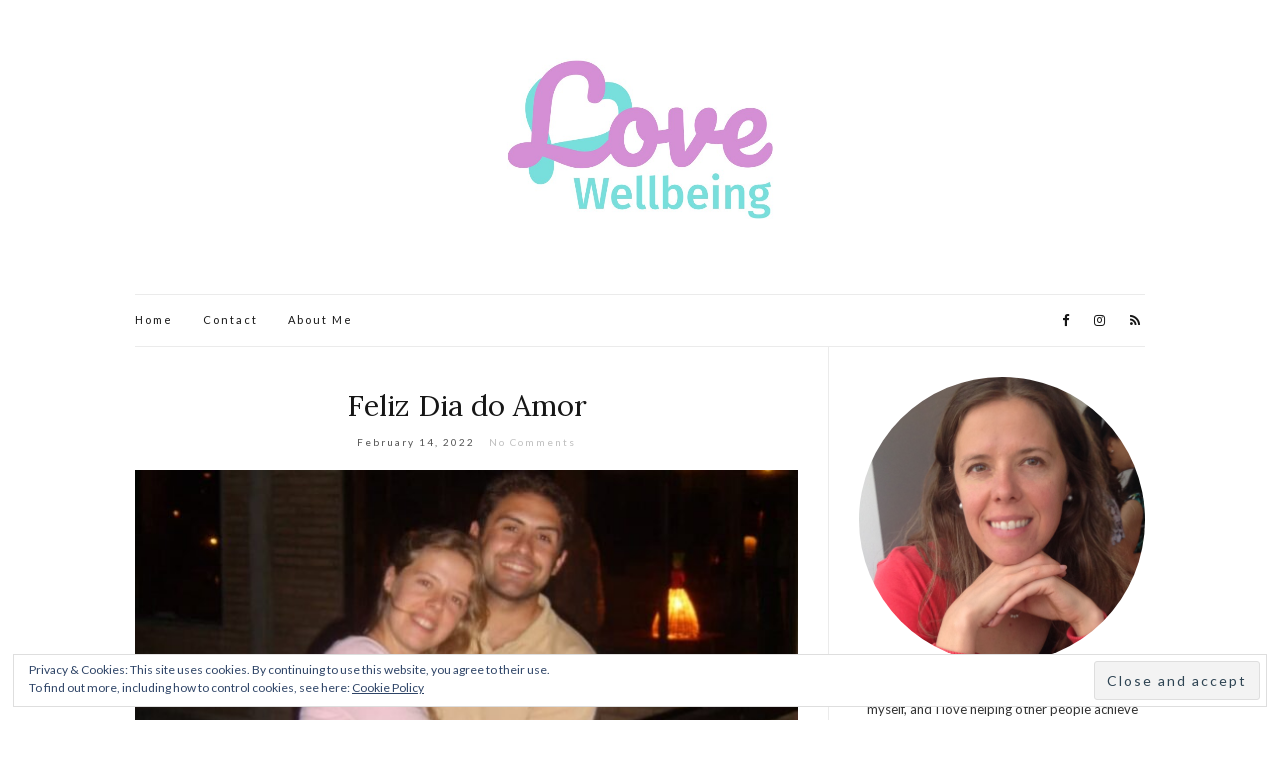

--- FILE ---
content_type: text/html; charset=UTF-8
request_url: https://lovewellbeing.eu/category/uncategorized/
body_size: 11715
content:
<!doctype html>
<html lang="en-GB">
<head>
	<meta charset="UTF-8">
	<meta name="viewport" content="width=device-width, initial-scale=1">
	<link rel="pingback" href="https://lovewellbeing.eu/xmlrpc.php">

	<meta name='robots' content='index, follow, max-image-preview:large, max-snippet:-1, max-video-preview:-1' />

	<!-- This site is optimized with the Yoast SEO plugin v24.6 - https://yoast.com/wordpress/plugins/seo/ -->
	<title>Uncategorized Archives - Love WellBeing</title><link rel="preload" as="style" href="https://fonts.googleapis.com/css?family=Lora%3A400%2C700%2C400italic%2C700italic%7CLato%3A400%2C400italic%2C700%2C700italic&#038;display=swap" /><link rel="stylesheet" href="https://fonts.googleapis.com/css?family=Lora%3A400%2C700%2C400italic%2C700italic%7CLato%3A400%2C400italic%2C700%2C700italic&#038;display=swap" media="print" onload="this.media='all'" /><noscript><link rel="stylesheet" href="https://fonts.googleapis.com/css?family=Lora%3A400%2C700%2C400italic%2C700italic%7CLato%3A400%2C400italic%2C700%2C700italic&#038;display=swap" /></noscript>
	<link rel="canonical" href="https://lovewellbeing.eu/category/uncategorized/" />
	<meta property="og:locale" content="en_GB" />
	<meta property="og:type" content="article" />
	<meta property="og:title" content="Uncategorized Archives - Love WellBeing" />
	<meta property="og:url" content="https://lovewellbeing.eu/category/uncategorized/" />
	<meta property="og:site_name" content="Love WellBeing" />
	<meta name="twitter:card" content="summary_large_image" />
	<script type="application/ld+json" class="yoast-schema-graph">{"@context":"https://schema.org","@graph":[{"@type":"CollectionPage","@id":"https://lovewellbeing.eu/category/uncategorized/","url":"https://lovewellbeing.eu/category/uncategorized/","name":"Uncategorized Archives - Love WellBeing","isPartOf":{"@id":"https://lovewellbeing.eu/#website"},"primaryImageOfPage":{"@id":"https://lovewellbeing.eu/category/uncategorized/#primaryimage"},"image":{"@id":"https://lovewellbeing.eu/category/uncategorized/#primaryimage"},"thumbnailUrl":"https://lovewellbeing.eu/wp-content/uploads/2022/02/Li-e-Lu-25-anos-e1644842741159.jpg","breadcrumb":{"@id":"https://lovewellbeing.eu/category/uncategorized/#breadcrumb"},"inLanguage":"en-GB"},{"@type":"ImageObject","inLanguage":"en-GB","@id":"https://lovewellbeing.eu/category/uncategorized/#primaryimage","url":"https://lovewellbeing.eu/wp-content/uploads/2022/02/Li-e-Lu-25-anos-e1644842741159.jpg","contentUrl":"https://lovewellbeing.eu/wp-content/uploads/2022/02/Li-e-Lu-25-anos-e1644842741159.jpg","width":816,"height":643},{"@type":"BreadcrumbList","@id":"https://lovewellbeing.eu/category/uncategorized/#breadcrumb","itemListElement":[{"@type":"ListItem","position":1,"name":"Home","item":"https://lovewellbeing.eu/"},{"@type":"ListItem","position":2,"name":"Uncategorized"}]},{"@type":"WebSite","@id":"https://lovewellbeing.eu/#website","url":"https://lovewellbeing.eu/","name":"Love WellBeing","description":"","publisher":{"@id":"https://lovewellbeing.eu/#/schema/person/e768c588ea97c271df8d9c7d88a29cf7"},"potentialAction":[{"@type":"SearchAction","target":{"@type":"EntryPoint","urlTemplate":"https://lovewellbeing.eu/?s={search_term_string}"},"query-input":{"@type":"PropertyValueSpecification","valueRequired":true,"valueName":"search_term_string"}}],"inLanguage":"en-GB"},{"@type":["Person","Organization"],"@id":"https://lovewellbeing.eu/#/schema/person/e768c588ea97c271df8d9c7d88a29cf7","name":"Li","image":{"@type":"ImageObject","inLanguage":"en-GB","@id":"https://lovewellbeing.eu/#/schema/person/image/","url":"https://secure.gravatar.com/avatar/39d297d097445f192eb418b147707e6c629ef33cb612fabc3ff304a94534d881?s=96&d=mm&r=g","contentUrl":"https://secure.gravatar.com/avatar/39d297d097445f192eb418b147707e6c629ef33cb612fabc3ff304a94534d881?s=96&d=mm&r=g","caption":"Li"},"logo":{"@id":"https://lovewellbeing.eu/#/schema/person/image/"},"description":"I am a woman, a mother, a wife, and a friend. I am a teacher and a wellbeing advocate, promoter, coach and mentor. I believe in the importance of a holistic wellbeing for us to be able to be the best version of ourselves. I love spending time with my family and friends. I love to read, laugh and sleep. I like yoga and I like Zumba. I love my solitude moments and I love the warm company of likeminded people. I love to prepare and eat healthy, nutritional meals and share them with my loved ones. I thrive on being the best possible version of myself and I love helping other people find their inner and outer holistic wellbeing too. www.lovewellbeing.eu","sameAs":["https://lovewellbeing.eu/","https://www.facebook.com/Lovewellbeingeu-2013095465661992/?modal=admin_todo_tour","https://www.instagram.com/lovewellbeing.eu/","https://www.pinterest.pt/lilycruz_lovewellbeing/"]}]}</script>
	<!-- / Yoast SEO plugin. -->


<link rel='dns-prefetch' href='//secure.gravatar.com' />
<link rel='dns-prefetch' href='//stats.wp.com' />
<link rel='dns-prefetch' href='//v0.wordpress.com' />
<link href='https://fonts.gstatic.com' crossorigin rel='preconnect' />
<link rel='preconnect' href='//c0.wp.com' />
<link rel="alternate" type="application/rss+xml" title="Love WellBeing &raquo; Feed" href="https://lovewellbeing.eu/feed/" />
<link rel="alternate" type="application/rss+xml" title="Love WellBeing &raquo; Comments Feed" href="https://lovewellbeing.eu/comments/feed/" />
<link rel="alternate" type="application/rss+xml" title="Love WellBeing &raquo; Uncategorized Category Feed" href="https://lovewellbeing.eu/category/uncategorized/feed/" />
		<!-- This site uses the Google Analytics by MonsterInsights plugin v9.6.1 - Using Analytics tracking - https://www.monsterinsights.com/ -->
		<!-- Note: MonsterInsights is not currently configured on this site. The site owner needs to authenticate with Google Analytics in the MonsterInsights settings panel. -->
					<!-- No tracking code set -->
				<!-- / Google Analytics by MonsterInsights -->
		<style id='wp-img-auto-sizes-contain-inline-css' type='text/css'>
img:is([sizes=auto i],[sizes^="auto," i]){contain-intrinsic-size:3000px 1500px}
/*# sourceURL=wp-img-auto-sizes-contain-inline-css */
</style>
<style id='wp-emoji-styles-inline-css' type='text/css'>

	img.wp-smiley, img.emoji {
		display: inline !important;
		border: none !important;
		box-shadow: none !important;
		height: 1em !important;
		width: 1em !important;
		margin: 0 0.07em !important;
		vertical-align: -0.1em !important;
		background: none !important;
		padding: 0 !important;
	}
/*# sourceURL=wp-emoji-styles-inline-css */
</style>
<style id='wp-block-library-inline-css' type='text/css'>
:root{--wp-block-synced-color:#7a00df;--wp-block-synced-color--rgb:122,0,223;--wp-bound-block-color:var(--wp-block-synced-color);--wp-editor-canvas-background:#ddd;--wp-admin-theme-color:#007cba;--wp-admin-theme-color--rgb:0,124,186;--wp-admin-theme-color-darker-10:#006ba1;--wp-admin-theme-color-darker-10--rgb:0,107,160.5;--wp-admin-theme-color-darker-20:#005a87;--wp-admin-theme-color-darker-20--rgb:0,90,135;--wp-admin-border-width-focus:2px}@media (min-resolution:192dpi){:root{--wp-admin-border-width-focus:1.5px}}.wp-element-button{cursor:pointer}:root .has-very-light-gray-background-color{background-color:#eee}:root .has-very-dark-gray-background-color{background-color:#313131}:root .has-very-light-gray-color{color:#eee}:root .has-very-dark-gray-color{color:#313131}:root .has-vivid-green-cyan-to-vivid-cyan-blue-gradient-background{background:linear-gradient(135deg,#00d084,#0693e3)}:root .has-purple-crush-gradient-background{background:linear-gradient(135deg,#34e2e4,#4721fb 50%,#ab1dfe)}:root .has-hazy-dawn-gradient-background{background:linear-gradient(135deg,#faaca8,#dad0ec)}:root .has-subdued-olive-gradient-background{background:linear-gradient(135deg,#fafae1,#67a671)}:root .has-atomic-cream-gradient-background{background:linear-gradient(135deg,#fdd79a,#004a59)}:root .has-nightshade-gradient-background{background:linear-gradient(135deg,#330968,#31cdcf)}:root .has-midnight-gradient-background{background:linear-gradient(135deg,#020381,#2874fc)}:root{--wp--preset--font-size--normal:16px;--wp--preset--font-size--huge:42px}.has-regular-font-size{font-size:1em}.has-larger-font-size{font-size:2.625em}.has-normal-font-size{font-size:var(--wp--preset--font-size--normal)}.has-huge-font-size{font-size:var(--wp--preset--font-size--huge)}.has-text-align-center{text-align:center}.has-text-align-left{text-align:left}.has-text-align-right{text-align:right}.has-fit-text{white-space:nowrap!important}#end-resizable-editor-section{display:none}.aligncenter{clear:both}.items-justified-left{justify-content:flex-start}.items-justified-center{justify-content:center}.items-justified-right{justify-content:flex-end}.items-justified-space-between{justify-content:space-between}.screen-reader-text{border:0;clip-path:inset(50%);height:1px;margin:-1px;overflow:hidden;padding:0;position:absolute;width:1px;word-wrap:normal!important}.screen-reader-text:focus{background-color:#ddd;clip-path:none;color:#444;display:block;font-size:1em;height:auto;left:5px;line-height:normal;padding:15px 23px 14px;text-decoration:none;top:5px;width:auto;z-index:100000}html :where(.has-border-color){border-style:solid}html :where([style*=border-top-color]){border-top-style:solid}html :where([style*=border-right-color]){border-right-style:solid}html :where([style*=border-bottom-color]){border-bottom-style:solid}html :where([style*=border-left-color]){border-left-style:solid}html :where([style*=border-width]){border-style:solid}html :where([style*=border-top-width]){border-top-style:solid}html :where([style*=border-right-width]){border-right-style:solid}html :where([style*=border-bottom-width]){border-bottom-style:solid}html :where([style*=border-left-width]){border-left-style:solid}html :where(img[class*=wp-image-]){height:auto;max-width:100%}:where(figure){margin:0 0 1em}html :where(.is-position-sticky){--wp-admin--admin-bar--position-offset:var(--wp-admin--admin-bar--height,0px)}@media screen and (max-width:600px){html :where(.is-position-sticky){--wp-admin--admin-bar--position-offset:0px}}

/*# sourceURL=wp-block-library-inline-css */
</style><style id='wp-block-paragraph-inline-css' type='text/css'>
.is-small-text{font-size:.875em}.is-regular-text{font-size:1em}.is-large-text{font-size:2.25em}.is-larger-text{font-size:3em}.has-drop-cap:not(:focus):first-letter{float:left;font-size:8.4em;font-style:normal;font-weight:100;line-height:.68;margin:.05em .1em 0 0;text-transform:uppercase}body.rtl .has-drop-cap:not(:focus):first-letter{float:none;margin-left:.1em}p.has-drop-cap.has-background{overflow:hidden}:root :where(p.has-background){padding:1.25em 2.375em}:where(p.has-text-color:not(.has-link-color)) a{color:inherit}p.has-text-align-left[style*="writing-mode:vertical-lr"],p.has-text-align-right[style*="writing-mode:vertical-rl"]{rotate:180deg}
/*# sourceURL=https://c0.wp.com/c/6.9/wp-includes/blocks/paragraph/style.min.css */
</style>
<style id='global-styles-inline-css' type='text/css'>
:root{--wp--preset--aspect-ratio--square: 1;--wp--preset--aspect-ratio--4-3: 4/3;--wp--preset--aspect-ratio--3-4: 3/4;--wp--preset--aspect-ratio--3-2: 3/2;--wp--preset--aspect-ratio--2-3: 2/3;--wp--preset--aspect-ratio--16-9: 16/9;--wp--preset--aspect-ratio--9-16: 9/16;--wp--preset--color--black: #000000;--wp--preset--color--cyan-bluish-gray: #abb8c3;--wp--preset--color--white: #ffffff;--wp--preset--color--pale-pink: #f78da7;--wp--preset--color--vivid-red: #cf2e2e;--wp--preset--color--luminous-vivid-orange: #ff6900;--wp--preset--color--luminous-vivid-amber: #fcb900;--wp--preset--color--light-green-cyan: #7bdcb5;--wp--preset--color--vivid-green-cyan: #00d084;--wp--preset--color--pale-cyan-blue: #8ed1fc;--wp--preset--color--vivid-cyan-blue: #0693e3;--wp--preset--color--vivid-purple: #9b51e0;--wp--preset--gradient--vivid-cyan-blue-to-vivid-purple: linear-gradient(135deg,rgb(6,147,227) 0%,rgb(155,81,224) 100%);--wp--preset--gradient--light-green-cyan-to-vivid-green-cyan: linear-gradient(135deg,rgb(122,220,180) 0%,rgb(0,208,130) 100%);--wp--preset--gradient--luminous-vivid-amber-to-luminous-vivid-orange: linear-gradient(135deg,rgb(252,185,0) 0%,rgb(255,105,0) 100%);--wp--preset--gradient--luminous-vivid-orange-to-vivid-red: linear-gradient(135deg,rgb(255,105,0) 0%,rgb(207,46,46) 100%);--wp--preset--gradient--very-light-gray-to-cyan-bluish-gray: linear-gradient(135deg,rgb(238,238,238) 0%,rgb(169,184,195) 100%);--wp--preset--gradient--cool-to-warm-spectrum: linear-gradient(135deg,rgb(74,234,220) 0%,rgb(151,120,209) 20%,rgb(207,42,186) 40%,rgb(238,44,130) 60%,rgb(251,105,98) 80%,rgb(254,248,76) 100%);--wp--preset--gradient--blush-light-purple: linear-gradient(135deg,rgb(255,206,236) 0%,rgb(152,150,240) 100%);--wp--preset--gradient--blush-bordeaux: linear-gradient(135deg,rgb(254,205,165) 0%,rgb(254,45,45) 50%,rgb(107,0,62) 100%);--wp--preset--gradient--luminous-dusk: linear-gradient(135deg,rgb(255,203,112) 0%,rgb(199,81,192) 50%,rgb(65,88,208) 100%);--wp--preset--gradient--pale-ocean: linear-gradient(135deg,rgb(255,245,203) 0%,rgb(182,227,212) 50%,rgb(51,167,181) 100%);--wp--preset--gradient--electric-grass: linear-gradient(135deg,rgb(202,248,128) 0%,rgb(113,206,126) 100%);--wp--preset--gradient--midnight: linear-gradient(135deg,rgb(2,3,129) 0%,rgb(40,116,252) 100%);--wp--preset--font-size--small: 13px;--wp--preset--font-size--medium: 20px;--wp--preset--font-size--large: 36px;--wp--preset--font-size--x-large: 42px;--wp--preset--spacing--20: 0.44rem;--wp--preset--spacing--30: 0.67rem;--wp--preset--spacing--40: 1rem;--wp--preset--spacing--50: 1.5rem;--wp--preset--spacing--60: 2.25rem;--wp--preset--spacing--70: 3.38rem;--wp--preset--spacing--80: 5.06rem;--wp--preset--shadow--natural: 6px 6px 9px rgba(0, 0, 0, 0.2);--wp--preset--shadow--deep: 12px 12px 50px rgba(0, 0, 0, 0.4);--wp--preset--shadow--sharp: 6px 6px 0px rgba(0, 0, 0, 0.2);--wp--preset--shadow--outlined: 6px 6px 0px -3px rgb(255, 255, 255), 6px 6px rgb(0, 0, 0);--wp--preset--shadow--crisp: 6px 6px 0px rgb(0, 0, 0);}:where(.is-layout-flex){gap: 0.5em;}:where(.is-layout-grid){gap: 0.5em;}body .is-layout-flex{display: flex;}.is-layout-flex{flex-wrap: wrap;align-items: center;}.is-layout-flex > :is(*, div){margin: 0;}body .is-layout-grid{display: grid;}.is-layout-grid > :is(*, div){margin: 0;}:where(.wp-block-columns.is-layout-flex){gap: 2em;}:where(.wp-block-columns.is-layout-grid){gap: 2em;}:where(.wp-block-post-template.is-layout-flex){gap: 1.25em;}:where(.wp-block-post-template.is-layout-grid){gap: 1.25em;}.has-black-color{color: var(--wp--preset--color--black) !important;}.has-cyan-bluish-gray-color{color: var(--wp--preset--color--cyan-bluish-gray) !important;}.has-white-color{color: var(--wp--preset--color--white) !important;}.has-pale-pink-color{color: var(--wp--preset--color--pale-pink) !important;}.has-vivid-red-color{color: var(--wp--preset--color--vivid-red) !important;}.has-luminous-vivid-orange-color{color: var(--wp--preset--color--luminous-vivid-orange) !important;}.has-luminous-vivid-amber-color{color: var(--wp--preset--color--luminous-vivid-amber) !important;}.has-light-green-cyan-color{color: var(--wp--preset--color--light-green-cyan) !important;}.has-vivid-green-cyan-color{color: var(--wp--preset--color--vivid-green-cyan) !important;}.has-pale-cyan-blue-color{color: var(--wp--preset--color--pale-cyan-blue) !important;}.has-vivid-cyan-blue-color{color: var(--wp--preset--color--vivid-cyan-blue) !important;}.has-vivid-purple-color{color: var(--wp--preset--color--vivid-purple) !important;}.has-black-background-color{background-color: var(--wp--preset--color--black) !important;}.has-cyan-bluish-gray-background-color{background-color: var(--wp--preset--color--cyan-bluish-gray) !important;}.has-white-background-color{background-color: var(--wp--preset--color--white) !important;}.has-pale-pink-background-color{background-color: var(--wp--preset--color--pale-pink) !important;}.has-vivid-red-background-color{background-color: var(--wp--preset--color--vivid-red) !important;}.has-luminous-vivid-orange-background-color{background-color: var(--wp--preset--color--luminous-vivid-orange) !important;}.has-luminous-vivid-amber-background-color{background-color: var(--wp--preset--color--luminous-vivid-amber) !important;}.has-light-green-cyan-background-color{background-color: var(--wp--preset--color--light-green-cyan) !important;}.has-vivid-green-cyan-background-color{background-color: var(--wp--preset--color--vivid-green-cyan) !important;}.has-pale-cyan-blue-background-color{background-color: var(--wp--preset--color--pale-cyan-blue) !important;}.has-vivid-cyan-blue-background-color{background-color: var(--wp--preset--color--vivid-cyan-blue) !important;}.has-vivid-purple-background-color{background-color: var(--wp--preset--color--vivid-purple) !important;}.has-black-border-color{border-color: var(--wp--preset--color--black) !important;}.has-cyan-bluish-gray-border-color{border-color: var(--wp--preset--color--cyan-bluish-gray) !important;}.has-white-border-color{border-color: var(--wp--preset--color--white) !important;}.has-pale-pink-border-color{border-color: var(--wp--preset--color--pale-pink) !important;}.has-vivid-red-border-color{border-color: var(--wp--preset--color--vivid-red) !important;}.has-luminous-vivid-orange-border-color{border-color: var(--wp--preset--color--luminous-vivid-orange) !important;}.has-luminous-vivid-amber-border-color{border-color: var(--wp--preset--color--luminous-vivid-amber) !important;}.has-light-green-cyan-border-color{border-color: var(--wp--preset--color--light-green-cyan) !important;}.has-vivid-green-cyan-border-color{border-color: var(--wp--preset--color--vivid-green-cyan) !important;}.has-pale-cyan-blue-border-color{border-color: var(--wp--preset--color--pale-cyan-blue) !important;}.has-vivid-cyan-blue-border-color{border-color: var(--wp--preset--color--vivid-cyan-blue) !important;}.has-vivid-purple-border-color{border-color: var(--wp--preset--color--vivid-purple) !important;}.has-vivid-cyan-blue-to-vivid-purple-gradient-background{background: var(--wp--preset--gradient--vivid-cyan-blue-to-vivid-purple) !important;}.has-light-green-cyan-to-vivid-green-cyan-gradient-background{background: var(--wp--preset--gradient--light-green-cyan-to-vivid-green-cyan) !important;}.has-luminous-vivid-amber-to-luminous-vivid-orange-gradient-background{background: var(--wp--preset--gradient--luminous-vivid-amber-to-luminous-vivid-orange) !important;}.has-luminous-vivid-orange-to-vivid-red-gradient-background{background: var(--wp--preset--gradient--luminous-vivid-orange-to-vivid-red) !important;}.has-very-light-gray-to-cyan-bluish-gray-gradient-background{background: var(--wp--preset--gradient--very-light-gray-to-cyan-bluish-gray) !important;}.has-cool-to-warm-spectrum-gradient-background{background: var(--wp--preset--gradient--cool-to-warm-spectrum) !important;}.has-blush-light-purple-gradient-background{background: var(--wp--preset--gradient--blush-light-purple) !important;}.has-blush-bordeaux-gradient-background{background: var(--wp--preset--gradient--blush-bordeaux) !important;}.has-luminous-dusk-gradient-background{background: var(--wp--preset--gradient--luminous-dusk) !important;}.has-pale-ocean-gradient-background{background: var(--wp--preset--gradient--pale-ocean) !important;}.has-electric-grass-gradient-background{background: var(--wp--preset--gradient--electric-grass) !important;}.has-midnight-gradient-background{background: var(--wp--preset--gradient--midnight) !important;}.has-small-font-size{font-size: var(--wp--preset--font-size--small) !important;}.has-medium-font-size{font-size: var(--wp--preset--font-size--medium) !important;}.has-large-font-size{font-size: var(--wp--preset--font-size--large) !important;}.has-x-large-font-size{font-size: var(--wp--preset--font-size--x-large) !important;}
/*# sourceURL=global-styles-inline-css */
</style>

<style id='classic-theme-styles-inline-css' type='text/css'>
/*! This file is auto-generated */
.wp-block-button__link{color:#fff;background-color:#32373c;border-radius:9999px;box-shadow:none;text-decoration:none;padding:calc(.667em + 2px) calc(1.333em + 2px);font-size:1.125em}.wp-block-file__button{background:#32373c;color:#fff;text-decoration:none}
/*# sourceURL=/wp-includes/css/classic-themes.min.css */
</style>
<link rel='stylesheet' id='socials-ignited-css' href='https://lovewellbeing.eu/wp-content/plugins/socials-ignited/includes/assets/css/style.min.css?ver=2.0.0' type='text/css' media='all' />
<link rel='stylesheet' id='crp-style-text-only-css' href='https://lovewellbeing.eu/wp-content/plugins/contextual-related-posts/css/text-only.min.css?ver=3.6.2' type='text/css' media='all' />

<link rel='stylesheet' id='ci-base-css' href='https://lovewellbeing.eu/wp-content/themes/olsen/css/base.css?ver=2.3.0' type='text/css' media='all' />
<link rel='stylesheet' id='olsen-common-css' href='https://lovewellbeing.eu/wp-content/themes/olsen/common/css/global.css?ver=2.3.0' type='text/css' media='all' />
<link rel='stylesheet' id='font-awesome-css' href='https://lovewellbeing.eu/wp-content/themes/olsen/css/font-awesome.css?ver=4.7.0' type='text/css' media='all' />
<link rel='stylesheet' id='magnific-css' href='https://lovewellbeing.eu/wp-content/themes/olsen/css/magnific.css?ver=1.0.0' type='text/css' media='all' />
<link rel='stylesheet' id='slick-css' href='https://lovewellbeing.eu/wp-content/themes/olsen/css/slick.css?ver=1.5.7' type='text/css' media='all' />
<link rel='stylesheet' id='mmenu-css' href='https://lovewellbeing.eu/wp-content/themes/olsen/css/mmenu.css?ver=5.2.0' type='text/css' media='all' />
<link rel='stylesheet' id='justifiedGallery-css' href='https://lovewellbeing.eu/wp-content/themes/olsen/css/justifiedGallery.min.css?ver=3.6.3' type='text/css' media='all' />
<link rel='stylesheet' id='ci-style-css' href='https://lovewellbeing.eu/wp-content/themes/olsen/style.css?ver=2.3.0' type='text/css' media='all' />
<link rel='stylesheet' id='jetpack-subscriptions-css' href='https://c0.wp.com/p/jetpack/14.4.1/modules/subscriptions/subscriptions.css' type='text/css' media='all' />
<script type="text/javascript" src="https://lovewellbeing.eu/wp-content/themes/olsen/js/modernizr.js?ver=2.8.3" id="modernizr-js"></script>
<script type="text/javascript" src="https://c0.wp.com/c/6.9/wp-includes/js/jquery/jquery.min.js" id="jquery-core-js"></script>
<script type="text/javascript" src="https://c0.wp.com/c/6.9/wp-includes/js/jquery/jquery-migrate.min.js" id="jquery-migrate-js"></script>
<link rel="https://api.w.org/" href="https://lovewellbeing.eu/wp-json/" /><link rel="alternate" title="JSON" type="application/json" href="https://lovewellbeing.eu/wp-json/wp/v2/categories/1" /><link rel="EditURI" type="application/rsd+xml" title="RSD" href="https://lovewellbeing.eu/xmlrpc.php?rsd" />
<meta name="generator" content="WordPress 6.9" />
	<style>img#wpstats{display:none}</style>
		<style type="text/css"></style><link rel="icon" href="https://lovewellbeing.eu/wp-content/uploads/2019/02/lovewellbeing-logo-square-100x100.png" sizes="32x32" />
<link rel="icon" href="https://lovewellbeing.eu/wp-content/uploads/2019/02/lovewellbeing-logo-square-200x200.png" sizes="192x192" />
<link rel="apple-touch-icon" href="https://lovewellbeing.eu/wp-content/uploads/2019/02/lovewellbeing-logo-square-200x200.png" />
<meta name="msapplication-TileImage" content="https://lovewellbeing.eu/wp-content/uploads/2019/02/lovewellbeing-logo-square-300x300.png" />
		<style type="text/css" id="wp-custom-css">
			@font-face {
  font-family: ChasingHearts;
  src: url('../wp-content/themes/olsen/fonts/chasinghearts.otf');
}
div.sharedaddy h3.sd-title {
	font-family: ChasingHearts;
	font-size: 20px;
	font-weight: unset;
}

.widget-title {
	background: #d58fd5;
}

.entry-categories {
	display: none;
}

.searchsubmit {
    background: #7adedb;
    color: #FFF;
    text-decoration: none;
}
.read-more {
    color: #bfbfbf;
    border: solid 2px #ebebeb;
}
.read-more:hover {
    border-color: #bfbfbf;
    color: #161616;
}
.entry-meta a {
    color: #bfbfbf;
}
.btn, .comment-reply-link, input[type="button"], input[type="submit"], input[type="reset"], button {
		background: #7adedb;    
}
.btn, .comment-reply-link, input[type="button"], input[type="submit"], input[type="reset"], button:hover {
    background: #bfbfbf;
		color: #FFF;
    text-decoration: none;
}
#paging a:hover, #paging .current {
    background: #7adedb;
		color: #fff;
}
.entry-title {
	font-size: 29px;
}

.entry-content p{
	font-size: 18px;
}		</style>
		<link rel='stylesheet' id='eu-cookie-law-style-css' href='https://c0.wp.com/p/jetpack/14.4.1/modules/widgets/eu-cookie-law/style.css' type='text/css' media='all' />
</head>
<body class="archive category category-uncategorized category-1 wp-theme-olsen">


<div id="page">

	

			<header id="masthead" class="site-header group">

			<div class="site-logo">
				<h1>
					<a href="https://lovewellbeing.eu">
													<img src="https://lovewellbeing.eu/wp-content/uploads/2019/02/lovewellbeing-logo.png"
									alt="Love WellBeing"/>
											</a>
				</h1>

							</div><!-- /site-logo -->

			<div class="container">
				<div class="row">
					<div class="col-md-12">
						<div class="site-bar group ">
							<nav class="nav" role="navigation">
								<ul id="menu-main" class="navigation"><li id="menu-item-470" class="menu-item menu-item-type-custom menu-item-object-custom menu-item-home menu-item-470"><a href="https://lovewellbeing.eu/">Home</a></li>
<li id="menu-item-427" class="menu-item menu-item-type-post_type menu-item-object-page menu-item-427"><a href="https://lovewellbeing.eu/contact/">Contact</a></li>
<li id="menu-item-1295" class="menu-item menu-item-type-post_type menu-item-object-page menu-item-1295"><a href="https://lovewellbeing.eu/about-me/">About Me</a></li>
</ul>
								<a class="mobile-nav-trigger" href="#mobilemenu"><i class="fa fa-navicon"></i> Menu</a>
							</nav>
														<div id="mobilemenu"></div>

							
							<div class="site-tools ">
								
										<ul class="socials">
			<li><a href="https://www.facebook.com/Lovewellbeingeu-2013095465661992/" target="_blank"><i class="fa fa-facebook"></i></a></li><li><a href="https://www.instagram.com/lovewellbeing.eu/" target="_blank"><i class="fa fa-instagram"></i></a></li>							<li><a href="https://lovewellbeing.eu/feed/" target="_blank"><i class="fa fa-rss"></i></a></li>
					</ul>
		
							</div><!-- /site-tools -->
						</div><!-- /site-bar -->
					</div>
				</div>
			</div>
		</header>
	
	<div class="container">
		<div class="row">
			<div class="col-md-12">

				
				
				<div id="site-content">


<div class="row ">
	<div class="col-md-8">
		<main id="content" class="entries-classic">

			<div class="row">
				<div class="col-md-12">

					
					
											

<article id="entry-2032" class="entry  post-2032 post type-post status-publish format-standard has-post-thumbnail hentry category-uncategorized">
			<div class="entry-meta entry-meta-top">
			<p class="entry-categories">
				<a href="https://lovewellbeing.eu/category/uncategorized/" rel="category tag">Uncategorized</a>			</p>
		</div>
	
	<h2 class="entry-title">
		<a href="https://lovewellbeing.eu/feliz-dia-do-amor-2/">Feliz Dia do Amor</a>
	</h2>

			<div class="entry-meta entry-meta-bottom">
			<time class="entry-date" datetime="2022-02-14T12:46:20+00:00">February 14, 2022</time>
			<a href="https://lovewellbeing.eu/feliz-dia-do-amor-2/#respond" class="entry-comments-no">No Comments</a>
		</div>
	
						<div class="entry-featured">
				<a href="https://lovewellbeing.eu/feliz-dia-do-amor-2/">
					<img width="665" height="435" src="https://lovewellbeing.eu/wp-content/uploads/2022/02/Li-e-Lu-25-anos-e1644842741159-665x435.jpg" class="attachment-post-thumbnail size-post-thumbnail wp-post-image" alt="" decoding="async" fetchpriority="high" data-attachment-id="2034" data-permalink="https://lovewellbeing.eu/feliz-dia-do-amor-2/li-e-lu-25-anos/" data-orig-file="https://lovewellbeing.eu/wp-content/uploads/2022/02/Li-e-Lu-25-anos-e1644842741159.jpg" data-orig-size="816,643" data-comments-opened="1" data-image-meta="{&quot;aperture&quot;:&quot;0&quot;,&quot;credit&quot;:&quot;&quot;,&quot;camera&quot;:&quot;&quot;,&quot;caption&quot;:&quot;&quot;,&quot;created_timestamp&quot;:&quot;0&quot;,&quot;copyright&quot;:&quot;&quot;,&quot;focal_length&quot;:&quot;0&quot;,&quot;iso&quot;:&quot;0&quot;,&quot;shutter_speed&quot;:&quot;0&quot;,&quot;title&quot;:&quot;&quot;,&quot;orientation&quot;:&quot;0&quot;}" data-image-title="Li e Lu 25 anos" data-image-description="" data-image-caption="" data-medium-file="https://lovewellbeing.eu/wp-content/uploads/2022/02/Li-e-Lu-25-anos-e1644842741159-300x236.jpg" data-large-file="https://lovewellbeing.eu/wp-content/uploads/2022/02/Li-e-Lu-25-anos-768x1024.jpg" />				</a>
			</div>
			
	<div class="entry-content">
		<p>Sei quem Ele é Ele é bom rapaz Um pouco tímido até Vivia em Coimbra, A estudar para ser “doutor” Mas foi numa ida a casa, no fim-de-semana Que A conheceu, o seu Amor Ele apareceu no cinema Na terrinha dela, E um olhar mútuo Os prendeu Gostaram um do outro E, a partir desse [&hellip;]</p>
	</div>

	<div class="entry-utils group">
					<a href="https://lovewellbeing.eu/feliz-dia-do-amor-2/" class="read-more">Continue Reading</a>
		
			</div>

	</article>

											

<article id="entry-2025" class="entry  post-2025 post type-post status-publish format-standard has-post-thumbnail hentry category-uncategorized">
			<div class="entry-meta entry-meta-top">
			<p class="entry-categories">
				<a href="https://lovewellbeing.eu/category/uncategorized/" rel="category tag">Uncategorized</a>			</p>
		</div>
	
	<h2 class="entry-title">
		<a href="https://lovewellbeing.eu/rituais-semanais/">Rituais Semanais</a>
	</h2>

			<div class="entry-meta entry-meta-bottom">
			<time class="entry-date" datetime="2022-02-07T17:37:21+00:00">February 7, 2022</time>
			<a href="https://lovewellbeing.eu/rituais-semanais/#respond" class="entry-comments-no">No Comments</a>
		</div>
	
						<div class="entry-featured">
				<a href="https://lovewellbeing.eu/rituais-semanais/">
					<img width="665" height="435" src="https://lovewellbeing.eu/wp-content/uploads/2022/02/Flores-brancas-665x435.jpg" class="attachment-post-thumbnail size-post-thumbnail wp-post-image" alt="" decoding="async" data-attachment-id="2027" data-permalink="https://lovewellbeing.eu/rituais-semanais/flores-brancas/" data-orig-file="https://lovewellbeing.eu/wp-content/uploads/2022/02/Flores-brancas.jpg" data-orig-size="960,1280" data-comments-opened="1" data-image-meta="{&quot;aperture&quot;:&quot;0&quot;,&quot;credit&quot;:&quot;&quot;,&quot;camera&quot;:&quot;&quot;,&quot;caption&quot;:&quot;&quot;,&quot;created_timestamp&quot;:&quot;0&quot;,&quot;copyright&quot;:&quot;&quot;,&quot;focal_length&quot;:&quot;0&quot;,&quot;iso&quot;:&quot;0&quot;,&quot;shutter_speed&quot;:&quot;0&quot;,&quot;title&quot;:&quot;&quot;,&quot;orientation&quot;:&quot;0&quot;}" data-image-title="Flores brancas" data-image-description="" data-image-caption="" data-medium-file="https://lovewellbeing.eu/wp-content/uploads/2022/02/Flores-brancas-225x300.jpg" data-large-file="https://lovewellbeing.eu/wp-content/uploads/2022/02/Flores-brancas-768x1024.jpg" />				</a>
			</div>
			
	<div class="entry-content">
		<p>Todas as semanas, à segunda-feira, compro flores frescas para a minha casa (e para mim). Houve um tempo em que eu não gostava de comprar flores e até dizia ao meu marido que não me oferecesse. “Como assim, Lili? Qual é a mulher que não gosta de flores?” Bem, não é que eu não gostasse [&hellip;]</p>
	</div>

	<div class="entry-utils group">
					<a href="https://lovewellbeing.eu/rituais-semanais/" class="read-more">Continue Reading</a>
		
			</div>

	</article>

											

<article id="entry-1954" class="entry  post-1954 post type-post status-publish format-standard has-post-thumbnail hentry category-uncategorized">
			<div class="entry-meta entry-meta-top">
			<p class="entry-categories">
				<a href="https://lovewellbeing.eu/category/uncategorized/" rel="category tag">Uncategorized</a>			</p>
		</div>
	
	<h2 class="entry-title">
		<a href="https://lovewellbeing.eu/hoje-a-minha-alma-almeja/">Hoje a minha alma almeja</a>
	</h2>

			<div class="entry-meta entry-meta-bottom">
			<time class="entry-date" datetime="2021-08-03T12:19:56+01:00">August 3, 2021</time>
			<a href="https://lovewellbeing.eu/hoje-a-minha-alma-almeja/#respond" class="entry-comments-no">No Comments</a>
		</div>
	
						<div class="entry-featured">
				<a href="https://lovewellbeing.eu/hoje-a-minha-alma-almeja/">
					<img width="665" height="435" src="https://lovewellbeing.eu/wp-content/uploads/2021/08/2-665x435.png" class="attachment-post-thumbnail size-post-thumbnail wp-post-image" alt="" decoding="async" data-attachment-id="1982" data-permalink="https://lovewellbeing.eu/entregar-confiar-libertar-e-transmutar/attachment/2/" data-orig-file="https://lovewellbeing.eu/wp-content/uploads/2021/08/2.png" data-orig-size="1080,1920" data-comments-opened="1" data-image-meta="{&quot;aperture&quot;:&quot;0&quot;,&quot;credit&quot;:&quot;&quot;,&quot;camera&quot;:&quot;&quot;,&quot;caption&quot;:&quot;&quot;,&quot;created_timestamp&quot;:&quot;0&quot;,&quot;copyright&quot;:&quot;&quot;,&quot;focal_length&quot;:&quot;0&quot;,&quot;iso&quot;:&quot;0&quot;,&quot;shutter_speed&quot;:&quot;0&quot;,&quot;title&quot;:&quot;&quot;,&quot;orientation&quot;:&quot;0&quot;}" data-image-title="2" data-image-description="" data-image-caption="" data-medium-file="https://lovewellbeing.eu/wp-content/uploads/2021/08/2-169x300.png" data-large-file="https://lovewellbeing.eu/wp-content/uploads/2021/08/2-576x1024.png" />				</a>
			</div>
			
	<div class="entry-content">
		<p>Hoje a minha alma almeja só ser Mas como permitir, se eu sinto que ainda há tanto para fazer Hoje a minha alma almeja contemplar Mas como pausar, se ali ao lado há loiça para lavar Hoje a minha alma almeja não vociferar Mas como não reagir, se os miúdos não se entendem e não [&hellip;]</p>
	</div>

	<div class="entry-utils group">
					<a href="https://lovewellbeing.eu/hoje-a-minha-alma-almeja/" class="read-more">Continue Reading</a>
		
			</div>

	</article>

											

<article id="entry-1864" class="entry  post-1864 post type-post status-publish format-standard has-post-thumbnail hentry category-emigrantli category-famili category-generalli category-humorousli category-loveli category-nutritiousli category-spiritualli category-travelli category-uncategorized tag-adoro-todas-as-estacoes-do-ano">
			<div class="entry-meta entry-meta-top">
			<p class="entry-categories">
				<a href="https://lovewellbeing.eu/category/emigrantli/" rel="category tag">EmigrantLi</a>, <a href="https://lovewellbeing.eu/category/famili/" rel="category tag">FamiLi</a>, <a href="https://lovewellbeing.eu/category/generalli/" rel="category tag">GeneralLi</a>, <a href="https://lovewellbeing.eu/category/humorousli/" rel="category tag">HumorousLi</a>, <a href="https://lovewellbeing.eu/category/loveli/" rel="category tag">LoveLi</a>, <a href="https://lovewellbeing.eu/category/nutritiousli/" rel="category tag">NutritiousLi</a>, <a href="https://lovewellbeing.eu/category/spiritualli/" rel="category tag">SpiritualLi</a>, <a href="https://lovewellbeing.eu/category/travelli/" rel="category tag">TravelLi</a>, <a href="https://lovewellbeing.eu/category/uncategorized/" rel="category tag">Uncategorized</a>			</p>
		</div>
	
	<h2 class="entry-title">
		<a href="https://lovewellbeing.eu/eu-gosto-e-do-verao/">Eu gosto é do Verão</a>
	</h2>

			<div class="entry-meta entry-meta-bottom">
			<time class="entry-date" datetime="2020-06-06T15:42:49+01:00">June 6, 2020</time>
			<a href="https://lovewellbeing.eu/eu-gosto-e-do-verao/#respond" class="entry-comments-no">No Comments</a>
		</div>
	
						<div class="entry-featured">
				<a href="https://lovewellbeing.eu/eu-gosto-e-do-verao/">
					<img width="560" height="315" src="https://lovewellbeing.eu/wp-content/uploads/2020/06/verao.png" class="attachment-post-thumbnail size-post-thumbnail wp-post-image" alt="" decoding="async" loading="lazy" srcset="https://lovewellbeing.eu/wp-content/uploads/2020/06/verao.png 560w, https://lovewellbeing.eu/wp-content/uploads/2020/06/verao-300x169.png 300w, https://lovewellbeing.eu/wp-content/uploads/2020/06/verao-462x260.png 462w" sizes="auto, (max-width: 560px) 100vw, 560px" data-attachment-id="1875" data-permalink="https://lovewellbeing.eu/eu-gosto-e-do-verao/verao/" data-orig-file="https://lovewellbeing.eu/wp-content/uploads/2020/06/verao.png" data-orig-size="560,315" data-comments-opened="1" data-image-meta="{&quot;aperture&quot;:&quot;0&quot;,&quot;credit&quot;:&quot;&quot;,&quot;camera&quot;:&quot;&quot;,&quot;caption&quot;:&quot;&quot;,&quot;created_timestamp&quot;:&quot;0&quot;,&quot;copyright&quot;:&quot;&quot;,&quot;focal_length&quot;:&quot;0&quot;,&quot;iso&quot;:&quot;0&quot;,&quot;shutter_speed&quot;:&quot;0&quot;,&quot;title&quot;:&quot;&quot;,&quot;orientation&quot;:&quot;0&quot;}" data-image-title="verao" data-image-description="" data-image-caption="" data-medium-file="https://lovewellbeing.eu/wp-content/uploads/2020/06/verao-300x169.png" data-large-file="https://lovewellbeing.eu/wp-content/uploads/2020/06/verao.png" />				</a>
			</div>
			
	<div class="entry-content">
		<p>My dear friend, Ultimamente tem estado um sol fantástico aqui em Inglaterra, mas hoje está um calor “esquisito”, como diz um amigo meu. Estendi a roupa de manhã no jardim e passado uma horinha tive de a ir apanhar. Para além do fresquinho, começou a chuviscar. O meu filho mais velho reclamou um pouco do [&hellip;]</p>
	</div>

	<div class="entry-utils group">
					<a href="https://lovewellbeing.eu/eu-gosto-e-do-verao/" class="read-more">Continue Reading</a>
		
			</div>

	</article>

					
									</div>
			</div>

					</main>
	</div>

	
			<div class="col-md-4">
			<div class="sidebar sidebar-right">
	<aside id="ci-about-6" class=" widget group widget_ci-about"><div class="widget_about group"><p class="widget_about_avatar"><img src="https://lovewellbeing.eu/wp-content/uploads/2019/04/lily-face-1.jpg" class="img-round" alt="" /></p><p>I thrive on being the best possible version of myself, and I love helping other people achieve their inner and outer holistic wellbeing too.</p>
</div></aside><aside id="search-5" class="widget group widget_search"><h3 class="widget-title">SEARCH THE BLOG</h3><form action="https://lovewellbeing.eu/" class="searchform" method="get">
	<div>
		<label class="screen-reader-text">Search for:</label>
		<input type="text" placeholder="Search" name="s" value="">
		<button class="searchsubmit" type="submit"><i class="fa fa-search"></i><span class="screen-reader-text">Search</span></button>
	</div>
</form></aside><aside id="blog_subscription-3" class="widget group widget_blog_subscription jetpack_subscription_widget"><h3 class="widget-title">SUBSCRIBE VIA EMAIL</h3>
			<div class="wp-block-jetpack-subscriptions__container">
			<form action="#" method="post" accept-charset="utf-8" id="subscribe-blog-blog_subscription-3"
				data-blog="158374303"
				data-post_access_level="everybody" >
									<p id="subscribe-email">
						<label id="jetpack-subscribe-label"
							class="screen-reader-text"
							for="subscribe-field-blog_subscription-3">
							Email Address						</label>
						<input type="email" name="email" required="required"
																					value=""
							id="subscribe-field-blog_subscription-3"
							placeholder="Email Address"
						/>
					</p>

					<p id="subscribe-submit"
											>
						<input type="hidden" name="action" value="subscribe"/>
						<input type="hidden" name="source" value="https://lovewellbeing.eu/category/uncategorized/"/>
						<input type="hidden" name="sub-type" value="widget"/>
						<input type="hidden" name="redirect_fragment" value="subscribe-blog-blog_subscription-3"/>
						<input type="hidden" id="_wpnonce" name="_wpnonce" value="8e608d793e" /><input type="hidden" name="_wp_http_referer" value="/category/uncategorized/" />						<button type="submit"
															class="wp-block-button__link"
																					name="jetpack_subscriptions_widget"
						>
							SUBSCRIBE						</button>
					</p>
							</form>
						</div>
			
</aside><aside id="ci-latest-posts-1" class="widget group widget_ci-latest-posts"><h3 class="widget-title">OTHER POSTS</h3>				<ul class="widget_posts_list widget_posts_list_alt">
											<li>
							<article class="entry post-1146 post type-post status-publish format-standard has-post-thumbnail hentry category-famili category-loveli">
	<div class="entry-meta">
		<time class="entry-date" datetime="2019-12-29T23:14:59+00:00">December 29, 2019</time>
	</div>
	<div class="entry-featured">
		<a href="https://lovewellbeing.eu/leo-o-torraozinho/">
			<img width="665" height="435" src="https://lovewellbeing.eu/wp-content/uploads/2019/12/Leo-xmas-Medium-665x435.png" class="attachment-post-thumbnail size-post-thumbnail wp-post-image" alt="" decoding="async" loading="lazy" data-attachment-id="1315" data-permalink="https://lovewellbeing.eu/leo-o-torraozinho/leo-xmas-medium/" data-orig-file="https://lovewellbeing.eu/wp-content/uploads/2019/12/Leo-xmas-Medium.png" data-orig-size="1152,768" data-comments-opened="1" data-image-meta="{&quot;aperture&quot;:&quot;0&quot;,&quot;credit&quot;:&quot;&quot;,&quot;camera&quot;:&quot;&quot;,&quot;caption&quot;:&quot;&quot;,&quot;created_timestamp&quot;:&quot;0&quot;,&quot;copyright&quot;:&quot;&quot;,&quot;focal_length&quot;:&quot;0&quot;,&quot;iso&quot;:&quot;0&quot;,&quot;shutter_speed&quot;:&quot;0&quot;,&quot;title&quot;:&quot;&quot;,&quot;orientation&quot;:&quot;0&quot;}" data-image-title="Leo xmas (Medium)" data-image-description="" data-image-caption="" data-medium-file="https://lovewellbeing.eu/wp-content/uploads/2019/12/Leo-xmas-Medium-300x200.png" data-large-file="https://lovewellbeing.eu/wp-content/uploads/2019/12/Leo-xmas-Medium-1024x683.png" />		</a>
	</div>
	<h2 class="entry-title"><a href="https://lovewellbeing.eu/leo-o-torraozinho/">Leo, o torrãozinho</a></h2>
</article>
						</li>
											<li>
							<article class="entry post-674 post type-post status-publish format-standard has-post-thumbnail hentry category-famili category-generalli category-travelli">
	<div class="entry-meta">
		<time class="entry-date" datetime="2019-03-17T20:06:51+00:00">March 17, 2019</time>
	</div>
	<div class="entry-featured">
		<a href="https://lovewellbeing.eu/luis-pedrinho-o-sonhador-e-o-poupadinho/">
			<img width="665" height="435" src="https://lovewellbeing.eu/wp-content/uploads/2019/03/WhatsApp-Image-2019-03-17-at-1.53.00-PM2-665x435.jpeg" class="attachment-post-thumbnail size-post-thumbnail wp-post-image" alt="" decoding="async" loading="lazy" data-attachment-id="688" data-permalink="https://lovewellbeing.eu/luis-pedrinho-o-sonhador-e-o-poupadinho/whatsapp-image-2019-03-17-at-1-53-00-pm2/" data-orig-file="https://lovewellbeing.eu/wp-content/uploads/2019/03/WhatsApp-Image-2019-03-17-at-1.53.00-PM2.jpeg" data-orig-size="1180,1366" data-comments-opened="1" data-image-meta="{&quot;aperture&quot;:&quot;0&quot;,&quot;credit&quot;:&quot;&quot;,&quot;camera&quot;:&quot;&quot;,&quot;caption&quot;:&quot;&quot;,&quot;created_timestamp&quot;:&quot;1552830959&quot;,&quot;copyright&quot;:&quot;&quot;,&quot;focal_length&quot;:&quot;0&quot;,&quot;iso&quot;:&quot;0&quot;,&quot;shutter_speed&quot;:&quot;0&quot;,&quot;title&quot;:&quot;&quot;,&quot;orientation&quot;:&quot;1&quot;}" data-image-title="WhatsApp Image 2019-03-17 at 1.53.00 PM2" data-image-description="" data-image-caption="" data-medium-file="https://lovewellbeing.eu/wp-content/uploads/2019/03/WhatsApp-Image-2019-03-17-at-1.53.00-PM2-259x300.jpeg" data-large-file="https://lovewellbeing.eu/wp-content/uploads/2019/03/WhatsApp-Image-2019-03-17-at-1.53.00-PM2-885x1024.jpeg" />		</a>
	</div>
	<h2 class="entry-title"><a href="https://lovewellbeing.eu/luis-pedrinho-o-sonhador-e-o-poupadinho/">Luis Pedrinho, o sonhador e o poupadinho</a></h2>
</article>
						</li>
											<li>
							<article class="entry post-1195 post type-post status-publish format-standard has-post-thumbnail hentry category-loveli category-musicalli category-spiritualli tag-dawn-disco tag-uplifting-special-songs">
	<div class="entry-meta">
		<time class="entry-date" datetime="2020-01-16T11:45:17+00:00">January 16, 2020</time>
	</div>
	<div class="entry-featured">
		<a href="https://lovewellbeing.eu/banda-sonora-matutina-aqui-da-menina/">
			<img width="665" height="435" src="https://lovewellbeing.eu/wp-content/uploads/2020/01/Canva-White-Canalbuds-Medium-side-665x435.jpg" class="attachment-post-thumbnail size-post-thumbnail wp-post-image" alt="" decoding="async" loading="lazy" data-attachment-id="1310" data-permalink="https://lovewellbeing.eu/banda-sonora-matutina-aqui-da-menina/canva-white-canalbuds-medium-side/" data-orig-file="https://lovewellbeing.eu/wp-content/uploads/2020/01/Canva-White-Canalbuds-Medium-side-rotated.jpg" data-orig-size="1024,768" data-comments-opened="1" data-image-meta="{&quot;aperture&quot;:&quot;2.2&quot;,&quot;credit&quot;:&quot;&quot;,&quot;camera&quot;:&quot;X1S&quot;,&quot;caption&quot;:&quot;&quot;,&quot;created_timestamp&quot;:&quot;1509613927&quot;,&quot;copyright&quot;:&quot;&quot;,&quot;focal_length&quot;:&quot;3.5&quot;,&quot;iso&quot;:&quot;637&quot;,&quot;shutter_speed&quot;:&quot;0.033337&quot;,&quot;title&quot;:&quot;&quot;,&quot;orientation&quot;:&quot;1&quot;}" data-image-title="Canva &amp;#8211; White Canalbuds (Medium) side" data-image-description="" data-image-caption="" data-medium-file="https://lovewellbeing.eu/wp-content/uploads/2020/01/Canva-White-Canalbuds-Medium-side-300x225.jpg" data-large-file="https://lovewellbeing.eu/wp-content/uploads/2020/01/Canva-White-Canalbuds-Medium-side-rotated.jpg" />		</a>
	</div>
	<h2 class="entry-title"><a href="https://lovewellbeing.eu/banda-sonora-matutina-aqui-da-menina/">Banda sonora matutina, aqui da menina</a></h2>
</article>
						</li>
														</ul>
				</aside><aside id="categories-3" class="widget group widget_categories"><h3 class="widget-title">CATEGORIES</h3>
			<ul>
					<li class="cat-item cat-item-31"><a href="https://lovewellbeing.eu/category/braveli/">BraveLi</a> <span class="ci-count">(19)</span>
</li>
	<li class="cat-item cat-item-64"><a href="https://lovewellbeing.eu/category/culturalli/">CulturalLi</a> <span class="ci-count">(3)</span>
</li>
	<li class="cat-item cat-item-34"><a href="https://lovewellbeing.eu/category/emigrantli/">EmigrantLi</a> <span class="ci-count">(37)</span>
</li>
	<li class="cat-item cat-item-25"><a href="https://lovewellbeing.eu/category/famili/">FamiLi</a> <span class="ci-count">(56)</span>
</li>
	<li class="cat-item cat-item-27"><a href="https://lovewellbeing.eu/category/generalli/">GeneralLi</a> <span class="ci-count">(23)</span>
</li>
	<li class="cat-item cat-item-26"><a href="https://lovewellbeing.eu/category/humorousli/">HumorousLi</a> <span class="ci-count">(30)</span>
</li>
	<li class="cat-item cat-item-28"><a href="https://lovewellbeing.eu/category/loveli/">LoveLi</a> <span class="ci-count">(52)</span>
</li>
	<li class="cat-item cat-item-33"><a href="https://lovewellbeing.eu/category/musicalli/">MusicalLi</a> <span class="ci-count">(6)</span>
</li>
	<li class="cat-item cat-item-32"><a href="https://lovewellbeing.eu/category/nutritiousli/">NutritiousLi</a> <span class="ci-count">(7)</span>
</li>
	<li class="cat-item cat-item-134"><a href="https://lovewellbeing.eu/category/recommendli/">RecommendLi</a> <span class="ci-count">(3)</span>
</li>
	<li class="cat-item cat-item-30"><a href="https://lovewellbeing.eu/category/spiritualli/">SpiritualLi</a> <span class="ci-count">(28)</span>
</li>
	<li class="cat-item cat-item-29"><a href="https://lovewellbeing.eu/category/travelli/">TravelLi</a> <span class="ci-count">(7)</span>
</li>
	<li class="cat-item cat-item-1 current-cat"><a aria-current="page" href="https://lovewellbeing.eu/category/uncategorized/">Uncategorized</a> <span class="ci-count">(4)</span>
</li>
			</ul>

			</aside><aside id="eu_cookie_law_widget-2" class="widget group widget_eu_cookie_law_widget">
<div
	class="hide-on-button"
	data-hide-timeout="30"
	data-consent-expiration="180"
	id="eu-cookie-law"
>
	<form method="post" id="jetpack-eu-cookie-law-form">
		<input type="submit" value="Close and accept" class="accept" />
	</form>

	Privacy &amp; Cookies: This site uses cookies. By continuing to use this website, you agree to their use. <br />
To find out more, including how to control cookies, see here:
		<a href="https://lovewellbeing.eu/?page_id=3" rel="">
		Cookie Policy	</a>
</div>
</aside></div><!-- /sidebar -->
		</div>
	
</div><!-- /row -->

				</div><!-- /site-content -->

									<footer id="footer">

																				<div class="row">
								<div class="col-md-12">
									<div class="footer-widget-area" data-auto="1" data-speed="300">
																			</div>
								</div>
							</div>
						
						<div class="site-bar group">
							<nav class="nav">
								<ul class="navigation">
<li class="page_item page-item-267"><a href="https://lovewellbeing.eu/about-me/">About Me</a></li>
<li class="page_item page-item-269"><a href="https://lovewellbeing.eu/contact/">Contact</a></li>
</ul>
							</nav>

							<div class="site-tools">
										<ul class="socials">
			<li><a href="https://www.facebook.com/Lovewellbeingeu-2013095465661992/" target="_blank"><i class="fa fa-facebook"></i></a></li><li><a href="https://www.instagram.com/lovewellbeing.eu/" target="_blank"><i class="fa fa-instagram"></i></a></li>							<li><a href="https://lovewellbeing.eu/feed/" target="_blank"><i class="fa fa-rss"></i></a></li>
					</ul>
									</div><!-- /site-tools -->
						</div><!-- /site-bar -->
						<div class="site-logo">
							<h3>
								<a href="https://lovewellbeing.eu">
																			Love WellBeing																	</a>
							</h3>

															<p class="tagline"></p>
													</div><!-- /site-logo -->
                    	<div class="copyright">
                    		<p class="copyright-p">Copyright &copy; 2020 - Love WellBeing</p>
                    	</div>
					</footer><!-- /footer -->
							</div><!-- /col-md-12 -->
		</div><!-- /row -->
	</div><!-- /container -->
</div><!-- #page -->

<script type="speculationrules">
{"prefetch":[{"source":"document","where":{"and":[{"href_matches":"/*"},{"not":{"href_matches":["/wp-*.php","/wp-admin/*","/wp-content/uploads/*","/wp-content/*","/wp-content/plugins/*","/wp-content/themes/olsen/*","/*\\?(.+)"]}},{"not":{"selector_matches":"a[rel~=\"nofollow\"]"}},{"not":{"selector_matches":".no-prefetch, .no-prefetch a"}}]},"eagerness":"conservative"}]}
</script>
<script type="text/javascript" src="https://lovewellbeing.eu/wp-content/themes/olsen/js/superfish.js?ver=1.7.5" id="superfish-js"></script>
<script type="text/javascript" src="https://lovewellbeing.eu/wp-content/themes/olsen/js/jquery.matchHeight-min.js?ver=2.3.0" id="matchHeight-js"></script>
<script type="text/javascript" src="https://lovewellbeing.eu/wp-content/themes/olsen/js/slick.min.js?ver=1.5.7" id="slick-js"></script>
<script type="text/javascript" src="https://lovewellbeing.eu/wp-content/themes/olsen/js/jquery.mmenu.min.all.js?ver=5.2.0" id="mmenu-js"></script>
<script type="text/javascript" src="https://lovewellbeing.eu/wp-content/themes/olsen/js/jquery.fitvids.js?ver=1.1" id="fitVids-js"></script>
<script type="text/javascript" src="https://lovewellbeing.eu/wp-content/themes/olsen/js/jquery.magnific-popup.js?ver=1.0.0" id="magnific-js"></script>
<script type="text/javascript" src="https://lovewellbeing.eu/wp-content/themes/olsen/js/isotope.js?ver=2.2.2" id="isotope-js"></script>
<script type="text/javascript" src="https://lovewellbeing.eu/wp-content/themes/olsen/js/instagramLite.min.js?ver=2.3.0" id="instagramLite-js"></script>
<script type="text/javascript" src="https://lovewellbeing.eu/wp-content/themes/olsen/js/jquery.justifiedGallery.min.js?ver=3.6.0" id="justifiedGallery-js"></script>
<script type="text/javascript" src="https://lovewellbeing.eu/wp-content/themes/olsen/js/jquery.sticky-kit.min.js?ver=1.1.4" id="sticky-kit-js"></script>
<script type="text/javascript" src="https://lovewellbeing.eu/wp-content/themes/olsen/js/scripts.js?ver=2.3.0" id="ci-front-scripts-js"></script>
<script type="text/javascript" id="jetpack-stats-js-before">
/* <![CDATA[ */
_stq = window._stq || [];
_stq.push([ "view", JSON.parse("{\"v\":\"ext\",\"blog\":\"158374303\",\"post\":\"0\",\"tz\":\"0\",\"srv\":\"lovewellbeing.eu\",\"j\":\"1:14.4.1\"}") ]);
_stq.push([ "clickTrackerInit", "158374303", "0" ]);
//# sourceURL=jetpack-stats-js-before
/* ]]> */
</script>
<script type="text/javascript" src="https://stats.wp.com/e-202604.js" id="jetpack-stats-js" defer="defer" data-wp-strategy="defer"></script>
<script type="text/javascript" src="https://c0.wp.com/p/jetpack/14.4.1/_inc/build/widgets/eu-cookie-law/eu-cookie-law.min.js" id="eu-cookie-law-script-js"></script>

</body>
</html>

<!-- Performance optimized by AccelerateWP. - Debug: cached@1768859015 -->